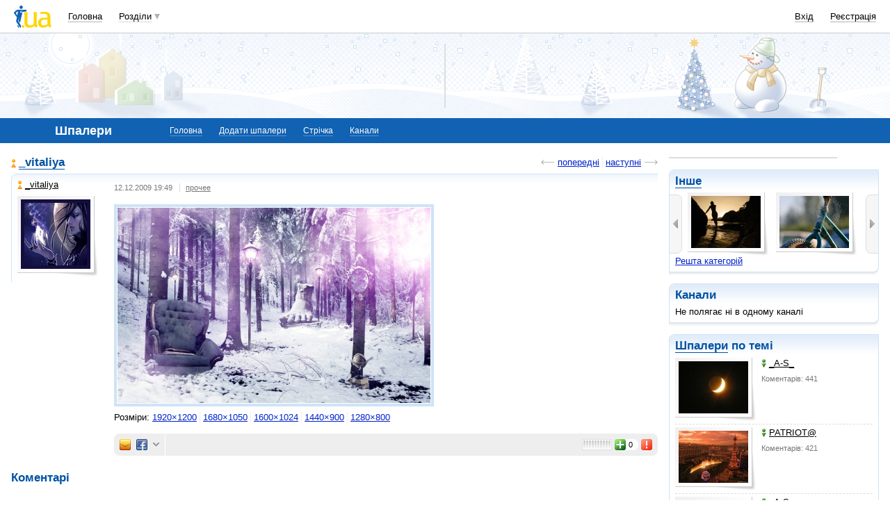

--- FILE ---
content_type: text/html; charset=utf-8
request_url: https://www.google.com/recaptcha/api2/aframe
body_size: 155
content:
<!DOCTYPE HTML><html><head><meta http-equiv="content-type" content="text/html; charset=UTF-8"></head><body><script nonce="N4RHUx-7OuJJJBynxNJkuQ">/** Anti-fraud and anti-abuse applications only. See google.com/recaptcha */ try{var clients={'sodar':'https://pagead2.googlesyndication.com/pagead/sodar?'};window.addEventListener("message",function(a){try{if(a.source===window.parent){var b=JSON.parse(a.data);var c=clients[b['id']];if(c){var d=document.createElement('img');d.src=c+b['params']+'&rc='+(localStorage.getItem("rc::a")?sessionStorage.getItem("rc::b"):"");window.document.body.appendChild(d);sessionStorage.setItem("rc::e",parseInt(sessionStorage.getItem("rc::e")||0)+1);localStorage.setItem("rc::h",'1769342386294');}}}catch(b){}});window.parent.postMessage("_grecaptcha_ready", "*");}catch(b){}</script></body></html>

--- FILE ---
content_type: application/javascript; charset=utf-8
request_url: https://fundingchoicesmessages.google.com/f/AGSKWxWaK22GONZhvm4PuY8GtnDM9wv01KWC_Nv7Ta0nmzzHLZY00K3wAHE_24ijUwjtwYpOD6eiH5VrNwRTU6gcTQ8J9SACObsBEFfLThnb5YdjcBpvF14L2wTLvL-wWX62R5M0EEUKNvqFOOdLMVcuRqLYB3JiyocFiODyqyzDv8Y0P4xd3r0fpXJpJvNb/_/advertisements./breakad_&adname=/ppd_ads./adbuddy.
body_size: -1290
content:
window['2af6fd02-b440-4ccb-b0b4-9db1c4fb7c01'] = true;